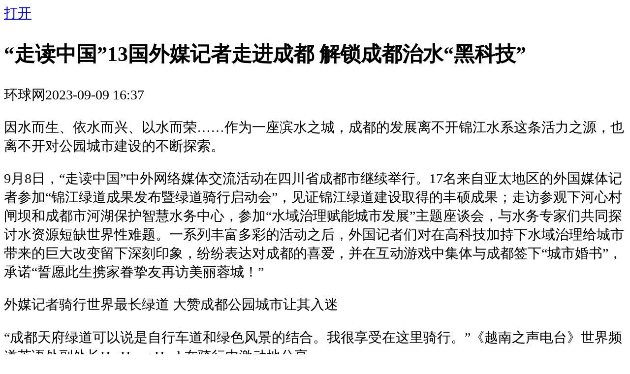

--- FILE ---
content_type: text/html; charset=UTF-8
request_url: https://hqtime.huanqiu.com/share/article/4ETDj8WSKDM
body_size: 14079
content:

<!DOCTYPE html><html lang="zh-CN"><head><meta charset="UTF-8"><meta name="format-detection" content="telephone=no" ><meta name="viewport" content="width=device-width, initial-scale=1.0, maximum-scale=1.0, user-scalable=no, shrink-to-fit=no" ><script src="https://rs2.huanqiucdn.cn/huanqiu/js/common/r-8a7b3c9d2e.js"></script><script src="https://rs2.huanqiucdn.cn/huanqiu/js/common/sign-8a7b3c9d2e.js"></script><meta name="keywords" content="绿道,锦江,成都,生态,智慧,公园,治理,水务"/><meta name="description" content="智慧流域管理平台打造样本 为全球水域治理提供方案9月8日下午，来自亚太地区13个国家的17名外国媒体记者走进位于成都生态文明建设主题公园内的成都河湖保护和智慧水"/><meta property="og:title" content="“走读中国”13国外媒记者走进成都 解锁成都治水“黑科技”"/><meta property="og:type" content="article"/><meta property="og:description" content="智慧流域管理平台打造样本 为全球水域治理提供方案9月8日下午，来自亚太地区13个国家的17名外国媒体记者走进位于成都生态文明建设主题公园内的成都河湖保护和智慧水"/><meta property="og:image" content="https://rs2.huanqiucdn.cn/huanqiu/app/images/share.png"/><title>“走读中国”13国外媒记者走进成都 解锁成都治水“黑科技”</title><script type="text/javascript">var article = {
            'aid': '4ETDj8WSKDM',
            'title': JSON.stringify('“走读中国”13国外媒记者走进成都 解锁成都治水“黑科技”'),
            'summary': JSON.stringify('智慧流域管理平台打造样本 为全球水域治理提供方案9月8日下午，来自亚太地区13个国家的17名外国媒体记者走进位于成都生态文明建设主题公园内的成都河湖保护和智慧水'),
            'catnode': '/eo2uaijn2/eo2ubl5h5',
            'source': '{"name":"环球网","url":null}',
            'ext-CommentStatus': '1',
            'ext-serious': '1',
            'typedata': JSON.stringify({"audio":{"members":[]},"gallery":{"members":[{"desc":"“走读中国”外媒记者在锦江绿道成果发布暨绿道骑行启动会的合影","height":370,"id":"426353a7210c66f603309b53f70d2941u1","mime":"image\/png","size":351.17,"url":"//img.huanqiucdn.cn/dp/api/files\/imageDir\/426353a7210c66f603309b53f70d2941u1.png","width":554},{"desc":"“走读中国”外媒记者参观江滩公园","height":370,"id":"08d301c0332f655fa05911bf736d763cu1","mime":"image\/png","size":581.98,"url":"//img.huanqiucdn.cn/dp/api/files\/imageDir\/08d301c0332f655fa05911bf736d763cu1.png","width":554},{"desc":"“走读中国”外媒记者在天府绿道骑行","height":370,"id":"f88da39fad4411e747d9595cf6146596u1","mime":"image\/png","size":519.55,"url":"//img.huanqiucdn.cn/dp/api/files\/imageDir\/f88da39fad4411e747d9595cf6146596u1.png","width":554},{"desc":"“走读中国”外媒记者为新婚夫妇送上甜蜜祝福，展示与成都签订的婚书。","height":370,"id":"823e41eb911fd45f23ac5d4b8ffb95f5u1","mime":"image\/png","size":415.23,"url":"//img.huanqiucdn.cn/dp/api/files\/imageDir\/823e41eb911fd45f23ac5d4b8ffb95f5u1.png","width":554},{"desc":"“走读中国”外媒记者走访锦江下河心村闸坝","height":370,"id":"7be70fb59f276630f4ed5cd5ca886fcdu1","mime":"image\/png","size":442.99,"url":"//img.huanqiucdn.cn/dp/api/files\/imageDir\/7be70fb59f276630f4ed5cd5ca886fcdu1.png","width":554},{"desc":"中交集团查长苗为在锦江下河心村闸坝记者们热情地讲解","height":370,"id":"ed193a282b4083c7f6f6715c286c6a13u1","mime":"image\/png","size":553.92,"url":"//img.huanqiucdn.cn/dp/api/files\/imageDir\/ed193a282b4083c7f6f6715c286c6a13u1.png","width":554},{"desc":"智能水域机器人","height":370,"id":"17a876293c2fc530bd77cecdbd0c2018u1","mime":"image\/png","size":193.73,"url":"//img.huanqiucdn.cn/dp/api/files\/imageDir\/17a876293c2fc530bd77cecdbd0c2018u1.png","width":554},{"desc":"“走读中国”外媒记者参加“水域治理赋能城市发展”主题座谈会","height":370,"id":"994358bb3fbd5763a1cd86bc290fbee6u1","mime":"image\/png","size":445.22,"url":"//img.huanqiucdn.cn/dp/api/files\/imageDir\/994358bb3fbd5763a1cd86bc290fbee6u1.png","width":554},{"desc":"巴基斯坦《城市新闻网》高级记者Ali Abbas提问沟通","height":402,"id":"202407faf8247eeff1ae350ba60269d9u1","mime":"image\/png","size":493.39,"url":"//img.huanqiucdn.cn/dp/api/files\/imageDir\/202407faf8247eeff1ae350ba60269d9u1.png","width":587}]},"video":{"members":[]}}),
            'cover':'',
            'ext-ARTsubtitle': JSON.stringify(''),
            'ext-topic': JSON.stringify(''),
            'ext-xtime': '1694248621995'
        };
        var extSerious = parseInt(article['ext-serious']);
        article['ext-serious'] = extSerious;
        var sourceObj = JSON.parse(article.source);
        article.source = sourceObj;
        article['ext-xtime'] = parseInt('1694248621995');
        if(article.aid){
            article['typedata'] = JSON.parse(article['typedata']);
        }

        var articleHost = "media.huanqiu.com";
        var aid = '4ETDj8WSKDM';
        function isSubsetNode(res, data) {
            for (let key in res.children) {
                let node = res.children[key].node;
                if (node === data) {
                    return true;
                }
                if(res.children[key].children) {
                    if (isSubsetNode(res.children[key], data)) {
                        return true;
                    }
                }
            }
            return false;
        }
        
        (function() {
            try {
                var tempCatnode = article.catnode;
                fetch('/api/discard_sites')
                    .then(function(response) {
                        if (!response.ok) {
                            throw new Error('Error: ' + response.status);
                        }
                        return response.json();
                    })
                    .then(function(data) {
                        for (var key in data.children) {
                            if (data.children.hasOwnProperty(key)) {
                                if (tempCatnode.includes(data.children[key].node)) {
                                    window.location.href = '/error/404';
                                    break;
                                }
                            }
                        }
                    })
                    .catch(function(error) {
                        console.log(error);
                    });
                    
                fetch('/api/discard_catnode')
                    .then(function(response) {
                        if (!response.ok) {
                            throw new Error('Error: ' + response.status);
                        }
                        return response.json();
                    })
                    .then(function(data) {
                        if(isSubsetNode(data, tempCatnode)){
                          window.location.href = '/error/404';
                        }
                    })
                    .catch(function(error) {
                        console.log(error);
                    });
            } catch (error) {
                console.log(error);
            }
        })();
        var App = {
            id: 'fLHTlMN2j3', //8ZgHCdX1FR
            userAgent: navigator.userAgent.toLowerCase(),
            components: {
                terminal: function() {
                    if (App.userAgent.indexOf('android') > -1 || App.userAgent.indexOf('adr') > -1) {
                        return 'Android';
                    } else if (!!App.userAgent.match(/\(i[^;]+;( u;)? cpu.+mac os x/)) {
                        return 'iOS';
                    } else if (App.userAgent.match(/MicroMessenger/i) == "micromessenger") {
                        return 'wechat';
                    }
                },
                getURL: function(name) {
                    var reg = new RegExp("(^|&)" + name + "=([^&]*)(&|$)");
                    var r = window.location.search.substr(1).match(reg);
                    if (r != null) return unescape(r[2]);
                    return null;
                },
                // 时间戳 --> 日期  yyyy-mm-dd hh:mm:ss    
                formatDate: function(ns) {
                    if (!isNaN(parseInt(ns)) && ns) {
                        var date = new Date(ns);
                        M = (date.getMonth() + 1< 10 ? '0' + (date.getMonth() + 1) : date.getMonth() + 1) + '-';
                        D = (date.getDate() < 10 ? '0' + date.getDate() : date.getDate()) + ' ';
                        h = (date.getHours() < 10 ? '0' + date.getHours() : date.getHours()) + ':';
                        m = (date.getMinutes() < 10 ? '0' + date.getMinutes() : date.getMinutes());
                        return M + D + h + m;
                    }
                },
                formatDate_YYYYMMDD: function(ns) {
                    if (!isNaN(parseInt(ns)) && ns) {
                        var date = (ns + '').length == 10 ? new Date(parseInt(ns) * 1000) : new Date(parseInt(ns));
                        Y = date.getFullYear() + '-';
                        M = (date.getMonth() + 1 < 10 ? '0' + (date.getMonth() + 1) : date.getMonth() + 1) + '-';
                        D = (date.getDate() < 10 ? '0' + date.getDate() : date.getDate()) + ' ';
                        return Y + M + D;
                    }
                },
                randomStr: function(len) {
                    var s = "";
                    var dict = "ABCDEFGHIJKLMNOPQRSTUVWXYZ0123456789abcdefghijklmnopqrstuvwxyz";
                    for (var i = 0; i < len; ++i) s += dict.charAt(Math.random() * dict.length | 0);
                    return s;
                }
            }
        };

        var sharePic = '';
        if(article.cover){
            if(article.cover!=''){
                article.cover.indexOf('http')>0 ? sharePic = article.cover : sharePic = 'https:' + article.cover;
            } 
        }else if(article.typedata.gallery.members.length && article.typedata.gallery.members[0].url){
            article.typedata.gallery.members[0].url.indexOf('http')>0 ? sharePic = article.typedata.gallery.members[0].url : sharePic = 'https:' + article.typedata.gallery.members[0].url;
        }
        var oSubtitle = article['ext-ARTsubtitle'] ? article['ext-ARTsubtitle'].replace(/&nbsp;/ig, " ") : '';
        
        function decodeEntities(encodedString) {
            var textArea = document.createElement('textarea');
            textArea.innerHTML = encodedString;
            return textArea.value;
        }
        var oArtTitile = JSON.parse(article.title).replace(/&nbsp;/ig, " ");
        oArtTitile = decodeEntities(oArtTitile);
        var oArtDesc = JSON.parse(article.summary).replace(/&nbsp;/ig, " ") || oSubtitle;
        oArtDesc = decodeEntities(oArtDesc);

        var weChatShare = {
            "title": oArtTitile, // 分享标题,建议主标题一行 18个字符以内 
            "desc": oArtDesc, // 分享描述，建议描述最多两行 36个字符以内 
            "imgUrl": addSignForImageUrl(sharePic) // 分享图标,200*200
        }</script><script src="//rs2.huanqiucdn.cn/huanqiu/js/www/common/filter.js"></script><script src="//ipengtai.huanqiu.com/resource/js/base_mobile2_baidu_2024.js"></script><!--重置 html fontSize，默认350px -> 12px =1 --><!--<script>!function(w,doc){var c=doc.documentElement,d="orientationchange" in window?"orientationchange":"resize",e=function(){var n=Math.max(320,c.clientWidth>750?750:c.clientWidth);n&&(c.style.fontSize=12*(n/320)+"px")};w.addEventListener(d,e),doc.addEventListener("DOMContentLoaded",e),e()}(window,document);</script>--><script>(function(w, doc) { var c = doc.documentElement; var d = "orientationchange" in window ? "orientationchange" : "resize"; var isAndroid = navigator.userAgent.toLowerCase().indexOf("android") > -1; var e = function() { var isFlat = isAndroid && (window.location.href.includes('article') || window.location.href.includes('epaper')) && window.location.search.indexOf('isFlat=1') > -1; var n = Math.max(320, c.clientWidth > (isFlat ? 430 : 750) ? (isFlat ? 430 : 750) : c.clientWidth); if (n) { c.style.fontSize = 12 * (n / 320) + "px";}}; w.addEventListener(d, e); doc.addEventListener("DOMContentLoaded", e); e();})(window, document);</script><script>
    try {
        if( article['ext-serious'] === 3 ) {
          var _style = 'html{filter: grayscale(100%);-webkit-filter: grayscale(100%);-moz-filter: grayscale(100%);-ms-filter: grayscale(100%); -o-filter: grayscale(100%);filter: progid:DXImageTransform.Microsoft.BasicImage(grayscale=1);-webkit-filter: grayscale(1);filter: gray;} img{filter: gray;} body .wrap a, body .wrap a:hover, strong, span{color: #585858!important;}'
          var style = document.createElement('style')
          style.innerHTML = _style;
         
          document.querySelector('head').insertAdjacentElement('beforeend', style);
        } 
    } catch (error) {}
    try {
        if(article['ext-serious'] === 4) {
          var _style = '.share_wrap,.down_top_wrap,.mod-recommen,.more_comment{filter: grayscale(100%);-webkit-filter: grayscale(100%);-moz-filter: grayscale(100%);-ms-filter: grayscale(100%); -o-filter: grayscale(100%);filter: progid:DXImageTransform.Microsoft.BasicImage(grayscale=1);-webkit-filter: grayscale(1);filter: gray;} '
          var style = document.createElement('style')
          style.innerHTML = _style;
          
          document.querySelector('head').insertAdjacentElement('beforeend', style);
        }
    } catch (error) {}
</script></link><link rel="stylesheet" type="text/css" href="//rs1.huanqiucdn.cn/dp/api/assets?dp_csid=cse3pl8tdbi&dp_instanceid=dpe3plc9q0n&dp_commit=59be5e2a9e2a8fb6199c40b49ae571568dcaec00&web_id=1&dp_path=layouts/hqtime_wechat_article/hqtime_wechat_article.css,controls/hqtime_wechat_down-top/hqtime_wechat_down-top.css,controls/hqtime_wechat_content/hqtime_wechat_content.css,controls/hqtime_article_photoswipe/default-skin.min.css,controls/hqtime_article_photoswipe/photoswipe.min.css">
<link rel="apple-touch-icon-precomposed" href="//rs2.huanqiucdn.cn/huanqiu/app/images/share.png"></head><body><style>.down_top_wrap {
    background: lazy-url('//t1.huanqiucdn.cn/fcd7f3e8340c00f1f4403155ab718848.png') no-repeat;
    background-size: cover;
}
.down_top_logo {
    background: lazy-url('//rs2.huanqiucdn.cn/huanqiu/image/www/app/n_logo.png') no-repeat center center;
    background-size: cover;
}

.down_top_tit {
    background: lazy-url('//t1.huanqiucdn.cn/5aa5310ffdea80dad89fb935b894c029.svg') no-repeat;
    background-size: contain;
}

.opensafari {
    background: rgba(0, 0, 0, .8) lazy-url('//a1.huanqiucdn.cn/images/fd5ec115a2265c9fdcf225242636ff1d.png') top right no-repeat;
    background-size: 190px auto;
}

.relat_post .relat_post_pic img {
    background: lazy-url('//rs2.huanqiucdn.cn/huanqiu/image/hqtime/81b74d16411aad322c4a5fbf8561d1bc.jpg') no-repeat center center;
    background-size: 100% 100%;
}
#focus .img_wrap .title {
    background: lazy-url('//a6.huanqiu.cn/data/hqsbwap/css/images/topic/pic_mongolialayer@3x.png') repeat-x left bottom;
    background-size: auto 100%;
}

.normal .img_wrap {
    background: lazy-url('//rs2.huanqiucdn.cn/huanqiu/image/hqtime/81b74d16411aad322c4a5fbf8561d1bc.jpg') no-repeat center center;
    background-size: 100% 100%;
}

.load {
    background: lazy-url('//t1.huanqiucdn.cn/40e254ece619933539084cc8a45fd796.png') no-repeat center;
    background-size: 100%;
}

.close {
    background: lazy-url('//t1.huanqiucdn.cn/c630b5dfed61a4e9ab20d4ec966504dd.png') no-repeat center;
    background-size: 100%;
}

.pswp__item {
    background: lazy-url('//t1.huanqiucdn.cn/e34aafbb485a96eaf2a789b2bf3af6fe.gif') center center no-repeat
}</style><img src="//rs2.huanqiucdn.cn/huanqiu/app/images/share.png" style="display:none;"><style>.weixin-tip {
    background: lazy-url('//rs2.huanqiucdn.cn/huanqiu/image/hqtime/hqtime_load/weixin-tip.png') no-repeat;
    background-size: contain;
}</style><div id="down_top_wrap" class="down_top_wrap"><a href="javascript:void(0);"><div class="down_top_logo"></div><div class="down_top_tit"></div><div class="down_top_btn">打开</div></a></div><div class="weixin-bg"></div><div class="weixin-tip"></div><section class="container"><!-- 正文区 --><div class="content_wrap mod-content"><style>#video,
video {
    display: block;
    width: 25.0rem;
    height: 19.166667rem;
    margin: 0 auto;
    background: #f0f0f0 lazy-url('//rs2.huanqiucdn.cn/huanqiu/image/hqtime/video_bg.png') center no-repeat;
    box-shadow: 0 0 0 1px #e8e8e8 inset;
}
.article_container p.document-view a span.e1icon-PDF{
    background: lazy-url('//rs2.huanqiucdn.cn/huanqiu/image/hqtime/42f87ff40749c242cde844f461ee034d.png') center no-repeat;
}
.article_container p.document-view a span.e1icon-WORD{
    background: lazy-url('//rs2.huanqiucdn.cn/huanqiu/image/hqtime/0c0dc4904a87c6ec92ca9996e8779c88.png') center no-repeat;
}
.article_container p.document-view a span.e1icon-PPT{
    background: lazy-url('//rs2.huanqiucdn.cn/huanqiu/image/hqtime/cc846d3a0113455916ec70cf4c4c88e6.png') center no-repeat;
}
.article_container p.document-view a span.e1icon-execl{
    background: lazy-url('//rs2.huanqiucdn.cn/huanqiu/image/hqtime/87d49e704982f6441d50639bfb7a125b.png') center no-repeat;
}
.article_container p.document-view a span.e1icon-numbers{
    background: lazy-url('//rs2.huanqiucdn.cn/huanqiu/image/hqtime/b4175a431b872e48aaa771b2eb2c71f7.png') center no-repeat;
}
.article_container p.document-view a span.e1icon-keynote{
    background: lazy-url('//rs2.huanqiucdn.cn/huanqiu/image/hqtime/16c208f15401ddeb947b21d92755ad7b.png') center no-repeat;
}
.article_container p.document-view a span.e1icon-pages{
    background: lazy-url('//rs2.huanqiucdn.cn/huanqiu/image/hqtime/3efca1647b5c4db03a7ab53b76299d71.png') center no-repeat;
}
.article_container p.document-view a span.iconfont { 
    width: 20px;height: 20px;background-size: 100%;flex-shrink: 0; margin-right: 7px;
}</style><div id="article_container" class="article_container"><x-ipeng data-id="7014666"></x-ipeng><div class="header"><h2 class="hd_ext_topic"></h2><h1 class="title">“走读中国”13国外媒记者走进成都 解锁成都治水“黑科技”</h1><h3 class="hd_subtitle"></h3><div class="hd_meta"><span>环球网</span><span></span><span class="date">2023-09-09 16:37</span></div></div><div class="article"><article><section data-type="rtext"><p>因水而生、依水而兴、以水而荣……作为一座滨水之城，成都的发展离不开锦江水系这条活力之源，也离不开对公园城市建设的不断探索。</p><p>9月8日，“走读中国”中外网络媒体交流活动在四川省成都市继续举行。17名来自亚太地区的外国媒体记者参加“锦江绿道成果发布暨绿道骑行启动会”，见证锦江绿道建设取得的丰硕成果；走访参观下河心村闸坝和成都市河湖保护智慧水务中心，参加“水域治理赋能城市发展”主题座谈会，与水务专家们共同探讨水资源短缺世界性难题。一系列丰富多彩的活动之后，外国记者们对在高科技加持下水域治理给城市带来的巨大改变留下深刻印象，纷纷表达对成都的喜爱，并在互动游戏中集体与成都签下“城市婚书”，承诺“誓愿此生携家眷挚友再访美丽蓉城！”</p><p>外媒记者骑行世界最长绿道 大赞成都公园城市让其入迷</p><p>“成都天府绿道可以说是自行车道和绿色风景的结合。我很享受在这里骑行。”《越南之声电台》世界频道英语处副处长Ho Hong Hanh在骑行中激动地分享。</p><p>9月8日上午，外媒记者参加了由中国公共外交协会、环球网主办，中国交通建设集团有限公司承办的2023年走读中国成都站之“锦江绿道成果发布暨绿道骑行启动会”。他们零距离触摸锦江生态文明建设的成果，感受到成都在生态环境治理和提升民生福祉方面取得的进步。</p><p>锦江绿道是世界规模最大的绿道系统——天府绿道体系中的核心“一轴”，由中交集团承建，目前已实现220公里全线贯通，打造滨水慢行街11条、特色街区25条，并串联起沿线23个公园、170个林盘景区，呈现“一江锦水、两岸融城”的大美形态。</p><p><img data-alt="“走读中国”外媒记者在锦江绿道成果发布暨绿道骑行启动会的合影" src="//img.huanqiucdn.cn/dp/api/files/imageDir/426353a7210c66f603309b53f70d2941u1.png?imageView2/2/w/750" /></p><p>环球网执行总编辑石丁在致辞中表示，绿道是记录成都发展、传承天府文脉的一条纽带，对于来到成都的客人而言，绿道骑行是打开这座城市的快捷键。本次活动使外国记者有机会深入感受成都的生态文明建设成果，希望大家用镜头记录所见所闻，用文字讲述生动的中国故事。</p><p>中交集团企业文化部执行部长、新闻中心主任查长苗介绍：“六年来，中交建设者在流域治理、绿道建设、智慧水务、城市更新、乡村振兴等领域久久为功，成功打造‘最美绿道’‘江滩公园’‘夜游锦江’等公园城市名片，探索出公园城市建设的“中交范式”，惠及成都城区及锦江流域2000多万人口，为成都市民展开一幅人与自然和谐相处、人城境业融合共生的公园城市美好画卷。”</p><p>成都锦江绿道建设投资集团总经理朱劲松介绍了绿道建设六年来在水环境治理、公园景观提升、文化传承创新等方面取得的丰硕成果。他表示，六年来，公司重点开展了截污、清淤、补水“三大攻坚战”，锦江水质明显改善，成为长江上游治理的好典范。与此同时，大力推进河岸景观建设，累计提升了近150万平方米的绿地面积。一批高品质的河滨公园陆续建成，如合江公园、江滩公园等，为城市增添了无限魅力。</p><p>中交天航局西南公司总经理李苗发布了锦江水生态治理与绿道建设的主要成果：总长约220公里的天府绿道核心“一轴”——锦江绿道已实现全线贯通；成都锦江成功入选全国第一批示范河湖；成都“夜游锦江”入选全国沉浸式文旅新型业态示范案例；锦江流域综合治理在水质提升、航线通航、全流域智慧治水方面得到重大突破。</p><p><img data-alt="“走读中国”外媒记者参观江滩公园" src="//img.huanqiucdn.cn/dp/api/files/imageDir/08d301c0332f655fa05911bf736d763cu1.png?imageView2/2/w/750" /></p><p>启动会后，外国媒体记者参观了成都市最大滨水活动场所——江滩公园，欣赏了苍鹭翩跹、处处花香的优美生态环境。</p><p>“自从来到中国，我看到了中国在帮助解决气候变化和全球变暖问题上所做的大量努力。”巴布亚新几内亚《信使邮报》记者Claudia Tally在参观江滩公园后分享道，“江滩公园生态厕所所运用的水净化系统就是一个解决方案的范例。如果世界各国都采用类似系统，将大大助力建立更加生态的生活方式。”</p><p>作为锦江绿道串联的23个重要公园之一，江滩公园不仅设置了滑板运动场、游泳池、沙滩、沙排场、皮划艇等运动设施，还关注生态环保、动植物生态环境建设。坐落锦江边上的生态厕所“锦江阁”有着竹编式精致外观和国内先进的污水处理系统，经过处理排出的水可直接排放或用于绿化浇灌，也可用于循环冲洗。按照每天1000人次使用，一年可节水超过2000吨，减少污水排放超过2500吨。</p><p><img data-alt="“走读中国”外媒记者在天府绿道骑行" src="//img.huanqiucdn.cn/dp/api/files/imageDir/f88da39fad4411e747d9595cf6146596u1.png?imageView2/2/w/750" /></p><p>随后，记者来到天府绿道重要节点——桂溪公园，在碧波荡漾的锦江一畔开启了约3公里的骑行之旅，环球网开启的“在熊猫之都骑行世界最大绿道系统”直播完整地记录下这一盛况。</p><p>“我学会骑车啦！”尼泊尔《新报》记者Manju Telor的骑行首秀献给了天府绿道。从颤颤巍巍到游刃有余，Manju仅用20分钟便学会了驾驭山地车。</p><p>直播在海外引起广泛关注。截至目前，《人民日报》、中国常驻联合国代表团、中国驻意大利大使馆、驻印度尼西亚大使馆、驻菲律宾大使馆、驻苏丹大使馆、驻墨西哥大使馆、驻巴哈马大使馆、驻马赛总领馆、驻大阪总领事薛剑等海外社交媒体账号纷纷转发，直播视频播放量累计超百万。</p><p><img data-alt="“走读中国”外媒记者为新婚夫妇送上甜蜜祝福，展示与成都签订的婚书。" src="//img.huanqiucdn.cn/dp/api/files/imageDir/823e41eb911fd45f23ac5d4b8ffb95f5u1.png?imageView2/2/w/750" /></p><p>在沿途的婚姻登记处、环球中心南侧湿地等地，记者们在欣赏美景之余，参与了多个互动游戏，体验签订“城市婚书”、学习四川话等富有本地特色的项目。</p><p>在各国语言撰写的“我爱你”心形雕塑下，外国记者们与成都签订中式古代婚书，约定“以锦江为媒，以绿道为聘，愿与成都这座城市缔结连理。”随后，记者们大声高喊“成都，我爱你”，集体为前来领证的新婚夫妇送上甜蜜的祝福。“我和成都结婚啦！”巴基斯坦记者Ali Abbas非常激动，直言“成都归我啦”。</p><p>直播结束后，外国记者纷纷表示“一路风景宜人！”“对成都绿道印象深刻。”“如果有朋友来成都，一定会推荐来这条世界级的绿色长廊体验骑行。”</p><p>智能水域机器人惊艳登场 生态治理开启智慧时代</p><p><img data-alt="“走读中国”外媒记者走访锦江下河心村闸坝" src="//img.huanqiucdn.cn/dp/api/files/imageDir/7be70fb59f276630f4ed5cd5ca886fcdu1.png?imageView2/2/w/750" /></p><p>“锦江上游到成都的出口处150公里期间有大约40米的落差。枯水季河床露出，游船无法通过，我们建造了闸坝，让游船可以通过，让水面与市民更加亲近。”9月8日下午，记者们来到锦江下河心村闸坝了解成都水域治理成果，中交集团企业文化部执行部长、新闻中心主任查长苗热情地讲解道。他说，秉持“人与自然和谐共生”的发展理念，中交集团通过河流的治理，将水由劣五类水变成三类水，沿着锦江两岸打造出休闲公园和广场，让河流重新回归人们的生活中。</p><p><img data-alt="中交集团查长苗为在锦江下河心村闸坝记者们热情地讲解" src="//img.huanqiucdn.cn/dp/api/files/imageDir/ed193a282b4083c7f6f6715c286c6a13u1.png?imageView2/2/w/750" /></p><p><img data-alt="智能水域机器人" src="//img.huanqiucdn.cn/dp/api/files/imageDir/17a876293c2fc530bd77cecdbd0c2018u1.png?imageView2/2/w/750" /></p><p>随着科技的快速发展，智能化正在渗透各个领域。智能水域机器人在锦江闸坝亮相，惊艳了“走读中国”外国媒体记者团，大家纷纷围观拍照，向讲解人员提问。</p><p>这批智能水域机器人由中交天航局引入锦江流域生态治理，它们犹如水中的“扫地机器人”，能够在水面自动巡航，对河面漂浮物进行清理。机器人船身配备多种智能感知设备，可对水质、流量等进行实时监测，所获取的数据将上传至智慧水务管理平台，为流域治理提供数据支撑。</p><p>与传统人工打捞相比，智能水域机器人工作效率更高、持久力更强。一台机器人的日常工作量相当于5艘人工船只。它只需要5小时充电，就可持续工作8小时以上，电量不足时还可自动返航充电。</p><p>“利用高科技实现河道智慧化治理是一项伟大的创新，可以帮助保持我们的水系统清洁。”巴布亚新几内亚《信使邮报》记者Claudia Tally表示，这种创新尝试令她印象深刻，在巴布亚新几内亚有很大的发展潜力。</p><p>智能水域机器人的出现代表着锦江流域治理正在蓄力迈向智慧化新时代。未来，在科技与生态的双轮驱动下，这条古老的母亲河必将焕发出更加澄清的新生机。</p><p>智慧流域管理平台打造样本 为全球水域治理提供方案</p><p>9月8日下午，来自亚太地区13个国家的17名外国媒体记者走进位于成都生态文明建设主题公园内的成都河湖保护和智慧水务中心，参加“水域治理赋能城市发展”主题座谈会，深入了解科技助力下的成都智慧水务。</p><p><img data-alt="“走读中国”外媒记者参加“水域治理赋能城市发展”主题座谈会" src="//img.huanqiucdn.cn/dp/api/files/imageDir/994358bb3fbd5763a1cd86bc290fbee6u1.png?imageView2/2/w/750" /></p><p>成都河湖保护和智慧水务中心是成都市打造的科技治水、智慧管水的“最强大脑”，核心是中交集团为成都量身定制的锦江智慧流域管理平台。座谈会上，中交天航局西南公司副总经理张祎围绕生态“监测仪”、安全“报警器”、水资源“调度中心”、航道通航管理四大功能，详细介绍了智慧流域管理平台。这四大功能实现了对锦江流域水资源、水生态、水安全、水经济管理的全方位覆盖，为恢复流域内的自然生态环境、激发流域的经济活力及保护流域2000万人口的生命财产安全提供了重要智慧支撑，是目前中国打造智慧水务和新基建领域的样板。</p><p>据了解，该平台分为水资源、水安全、水生态、水净化、水管理和水文化六大板块，是中国西南地区目前最大的水务资源数据共享平台，已接入约17万路大数据，汇聚数据2亿多条，还可实现与成都市大数据平台、气象、水文等部门的数据共享，相当于在电脑上形成了一个1:1复刻的缩小版成都水域地图。</p><p>中交天航局生态环保院规划咨询中心主任苏晓杰介绍了中国环境治理的发展历程、取得的进展与改善成效，通过实际案例分享了“山水林田湖草沙”一体化治理项目，以及流域生态治理的经验。</p><p>互动交流环节，外媒记者纷纷表达了对中国智慧水务的赞许，问题如连珠炮般抛了出来，期待水务专家们为本国水域治理支招。</p><p><img data-alt="巴基斯坦《城市新闻网》高级记者Ali Abbas提问沟通" src="//img.huanqiucdn.cn/dp/api/files/imageDir/202407faf8247eeff1ae350ba60269d9u1.png?imageView2/2/w/750" /></p><p>水资源短缺已经成为全球性问题。巴基斯坦《城市新闻网》高级记者Ali Abbas问道：“巴基斯坦存在水资源短缺以及水资源分配不均的问题，有什么应对措施？”</p><p>对此，相关负责人分享道：“从原水角度，一是进行扩容改造，二是在建和拟建水库。成都依托大量污水处理厂实现水资源再生，可达到四类水质供灌溉、生活用水使用。此外，中国沿海城市还在大力探索海水淡化措施，以便将其用作饮用水。”</p><p>“成都的规划者做得非常好，既有现代化的设施，也有生态系统。途经公园时，我看到市民们在跳舞、玩滑板和做运动。人们可以在该地区过上可持续的生活，充分说明了这座宜居城市的魅力。”《越南之声》电台世界频道英语处副处长Ho Hong Hanh表示。</p><p>绿水青山就是金山银山。良好生态环境既是自然财富，也是经济财富，关系经济社会发展潜力和后劲。成都智慧水务建设的成功探索为现代化、智能化水域管理提供了可复制的样本。这不仅有利于中国环境与经济的协同发展，也为全球发展中国家的水域治理提供参考，助力各国构建经济发展与生态保护双赢的可持续发展模式，共同打造人与自然和谐相处的美好家园。</p><p>“走读中国”中外网络媒体交流活动由国家互联网信息办公室网络传播局指导，中国公共外交协会、环球网联合主办。活动还将持续3天，外国记者将深入探访都江堰、三星堆遗址、大熊猫基地等四川特色地标，亲身感受成都、德阳两座城市悠久深远的历史、丰富多彩的文化以及现代化的发展成果。</p></section></article></div><div class="mod-copyright">环球网版权作品，未经书面授权，严禁转载或镜像，违者将被追究法律责任。</div></div></div><!-- /end 正文区 --><x-ipeng data-id="7014667"></x-ipeng><!-- 推荐阅读 --><div id="recommend" class="relat_post_block clearfix mod-recommen"><h3 class="block_title"><span>推荐阅读</span></h3><ul class="relat_post"></ul></div><!-- /end 推荐阅读 --></section><div id="more_comment" class="more_comment"><a shape="rect" href="/hqtime_load">打开环球时报客户端，一起看世界</a></div><div class="opensafari" id="opensafari"></div><!-- photoswipe --><div class="pswp" tabindex="-1" role="dialog" aria-hidden="true"><div class="load" style="display: none;"></div><div class="close"></div><div class="pswp__bg"></div><div class="pswp__scroll-wrap"><!-- Container that holds slides. PhotoSwipe keeps only 3 slides in DOM to save memory. --><div class="pswp__container"><div class="pswp__item"></div><div class="pswp__item"></div><div class="pswp__item"></div></div><!-- Default (PhotoSwipeUI_Default) interface on top of sliding area. Can be changed. --><div class="pswp__ui pswp__ui--hidden"><div class="pswp__top-bar"><!--  Controls are self-explanatory. Order can be changed. --><div class="pswp__counter"></div><button class="pswp__button pswp__button--close" title="Close (Esc)"></button><button class="pswp__button pswp__button--share" title="Share"></button><button class="pswp__button pswp__button--fs" title="Toggle fullscreen"></button><button class="pswp__button pswp__button--zoom" title="Zoom in/out"></button><!-- <div class="load"></div> --><div class="pswp__preloader"><div class="pswp__preloader__icn"><div class="pswp__preloader__cut"><div class="pswp__preloader__donut"></div></div></div></div></div><div class="pswp__share-modal pswp__share-modal--hidden pswp__single-tap"><div class="pswp__share-tooltip"></div></div><button class="pswp__button pswp__button--arrow--left" title="Previous (arrow left)"></button><button class="pswp__button pswp__button--arrow--right" title="Next (arrow right)"></button><div class="pswp__caption"><div class="pswp__caption__center"></div></div></div></div></div><script>var _czc = _czc || [];
        (function () {
        	var um = document.createElement("script");
        	um.src = "https://v1.cnzz.com/z.js?id=1281386133&async=1";
        	var s = document.getElementsByTagName("script")[0];
        	s.parentNode.insertBefore(um, s);
        })();</script><div id="ad-detect" class="ads ad-placement banner_ad googleAd"></div><script type="text/javascript" src="//rs1.huanqiucdn.cn/dp/api/assets?dp_csid=cse3pl8tdbi&dp_instanceid=dpe3plc9q0n&dp_commit=59be5e2a9e2a8fb6199c40b49ae571568dcaec00&web_id=1&dp_path=layouts/global_hqtime/jquery-3.6.0.min.js,layouts/hqtime_wechat_article/jwechat.1.6.0.js,layouts/hqtime_wechat_article/jweixin-1.6.0.js,layouts/hqtime_wechat_article/hqtime_wechat_article.js,controls/hqtime_public_wechat_new/hqtime_public_wechat_new.js,controls/hqtime_wechat_down-top/hqtime_wechat_down-top.js,controls/hqtime_wechat_content/hqtime_wechat_content.js,controls/hqtime_article_photoswipe/photoswipe-ui-default.min.js,controls/hqtime_article_photoswipe/photoswipe.min.js,controls/hqtime_article_photoswipe/hqtime_article_photoswipe.js"></script></body></html>
